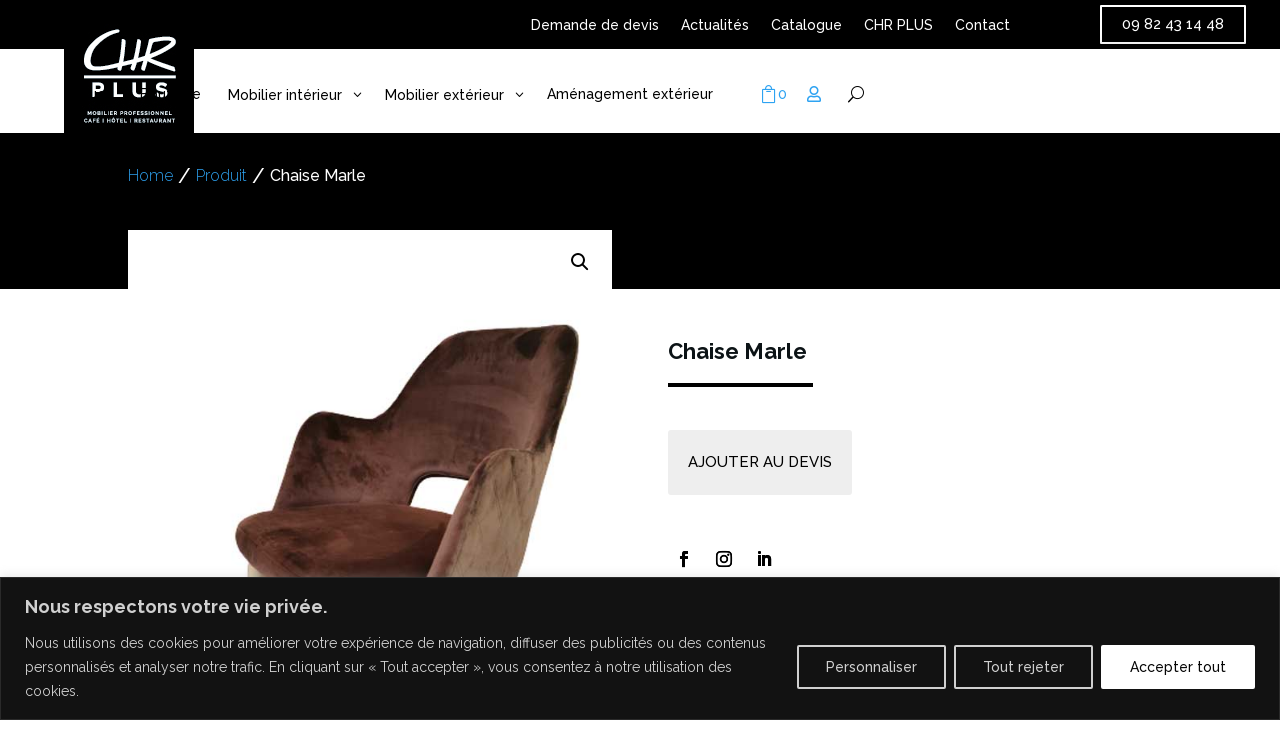

--- FILE ---
content_type: text/html; charset=utf-8
request_url: https://www.google.com/recaptcha/api2/anchor?ar=1&k=6LfiQ7oiAAAAAKezGcWLiubFg3d9R6g259-DwM-g&co=aHR0cHM6Ly93d3cuY2hycGx1cy5jb206NDQz&hl=en&v=N67nZn4AqZkNcbeMu4prBgzg&size=invisible&anchor-ms=20000&execute-ms=30000&cb=s4ijvcqvp178
body_size: 48575
content:
<!DOCTYPE HTML><html dir="ltr" lang="en"><head><meta http-equiv="Content-Type" content="text/html; charset=UTF-8">
<meta http-equiv="X-UA-Compatible" content="IE=edge">
<title>reCAPTCHA</title>
<style type="text/css">
/* cyrillic-ext */
@font-face {
  font-family: 'Roboto';
  font-style: normal;
  font-weight: 400;
  font-stretch: 100%;
  src: url(//fonts.gstatic.com/s/roboto/v48/KFO7CnqEu92Fr1ME7kSn66aGLdTylUAMa3GUBHMdazTgWw.woff2) format('woff2');
  unicode-range: U+0460-052F, U+1C80-1C8A, U+20B4, U+2DE0-2DFF, U+A640-A69F, U+FE2E-FE2F;
}
/* cyrillic */
@font-face {
  font-family: 'Roboto';
  font-style: normal;
  font-weight: 400;
  font-stretch: 100%;
  src: url(//fonts.gstatic.com/s/roboto/v48/KFO7CnqEu92Fr1ME7kSn66aGLdTylUAMa3iUBHMdazTgWw.woff2) format('woff2');
  unicode-range: U+0301, U+0400-045F, U+0490-0491, U+04B0-04B1, U+2116;
}
/* greek-ext */
@font-face {
  font-family: 'Roboto';
  font-style: normal;
  font-weight: 400;
  font-stretch: 100%;
  src: url(//fonts.gstatic.com/s/roboto/v48/KFO7CnqEu92Fr1ME7kSn66aGLdTylUAMa3CUBHMdazTgWw.woff2) format('woff2');
  unicode-range: U+1F00-1FFF;
}
/* greek */
@font-face {
  font-family: 'Roboto';
  font-style: normal;
  font-weight: 400;
  font-stretch: 100%;
  src: url(//fonts.gstatic.com/s/roboto/v48/KFO7CnqEu92Fr1ME7kSn66aGLdTylUAMa3-UBHMdazTgWw.woff2) format('woff2');
  unicode-range: U+0370-0377, U+037A-037F, U+0384-038A, U+038C, U+038E-03A1, U+03A3-03FF;
}
/* math */
@font-face {
  font-family: 'Roboto';
  font-style: normal;
  font-weight: 400;
  font-stretch: 100%;
  src: url(//fonts.gstatic.com/s/roboto/v48/KFO7CnqEu92Fr1ME7kSn66aGLdTylUAMawCUBHMdazTgWw.woff2) format('woff2');
  unicode-range: U+0302-0303, U+0305, U+0307-0308, U+0310, U+0312, U+0315, U+031A, U+0326-0327, U+032C, U+032F-0330, U+0332-0333, U+0338, U+033A, U+0346, U+034D, U+0391-03A1, U+03A3-03A9, U+03B1-03C9, U+03D1, U+03D5-03D6, U+03F0-03F1, U+03F4-03F5, U+2016-2017, U+2034-2038, U+203C, U+2040, U+2043, U+2047, U+2050, U+2057, U+205F, U+2070-2071, U+2074-208E, U+2090-209C, U+20D0-20DC, U+20E1, U+20E5-20EF, U+2100-2112, U+2114-2115, U+2117-2121, U+2123-214F, U+2190, U+2192, U+2194-21AE, U+21B0-21E5, U+21F1-21F2, U+21F4-2211, U+2213-2214, U+2216-22FF, U+2308-230B, U+2310, U+2319, U+231C-2321, U+2336-237A, U+237C, U+2395, U+239B-23B7, U+23D0, U+23DC-23E1, U+2474-2475, U+25AF, U+25B3, U+25B7, U+25BD, U+25C1, U+25CA, U+25CC, U+25FB, U+266D-266F, U+27C0-27FF, U+2900-2AFF, U+2B0E-2B11, U+2B30-2B4C, U+2BFE, U+3030, U+FF5B, U+FF5D, U+1D400-1D7FF, U+1EE00-1EEFF;
}
/* symbols */
@font-face {
  font-family: 'Roboto';
  font-style: normal;
  font-weight: 400;
  font-stretch: 100%;
  src: url(//fonts.gstatic.com/s/roboto/v48/KFO7CnqEu92Fr1ME7kSn66aGLdTylUAMaxKUBHMdazTgWw.woff2) format('woff2');
  unicode-range: U+0001-000C, U+000E-001F, U+007F-009F, U+20DD-20E0, U+20E2-20E4, U+2150-218F, U+2190, U+2192, U+2194-2199, U+21AF, U+21E6-21F0, U+21F3, U+2218-2219, U+2299, U+22C4-22C6, U+2300-243F, U+2440-244A, U+2460-24FF, U+25A0-27BF, U+2800-28FF, U+2921-2922, U+2981, U+29BF, U+29EB, U+2B00-2BFF, U+4DC0-4DFF, U+FFF9-FFFB, U+10140-1018E, U+10190-1019C, U+101A0, U+101D0-101FD, U+102E0-102FB, U+10E60-10E7E, U+1D2C0-1D2D3, U+1D2E0-1D37F, U+1F000-1F0FF, U+1F100-1F1AD, U+1F1E6-1F1FF, U+1F30D-1F30F, U+1F315, U+1F31C, U+1F31E, U+1F320-1F32C, U+1F336, U+1F378, U+1F37D, U+1F382, U+1F393-1F39F, U+1F3A7-1F3A8, U+1F3AC-1F3AF, U+1F3C2, U+1F3C4-1F3C6, U+1F3CA-1F3CE, U+1F3D4-1F3E0, U+1F3ED, U+1F3F1-1F3F3, U+1F3F5-1F3F7, U+1F408, U+1F415, U+1F41F, U+1F426, U+1F43F, U+1F441-1F442, U+1F444, U+1F446-1F449, U+1F44C-1F44E, U+1F453, U+1F46A, U+1F47D, U+1F4A3, U+1F4B0, U+1F4B3, U+1F4B9, U+1F4BB, U+1F4BF, U+1F4C8-1F4CB, U+1F4D6, U+1F4DA, U+1F4DF, U+1F4E3-1F4E6, U+1F4EA-1F4ED, U+1F4F7, U+1F4F9-1F4FB, U+1F4FD-1F4FE, U+1F503, U+1F507-1F50B, U+1F50D, U+1F512-1F513, U+1F53E-1F54A, U+1F54F-1F5FA, U+1F610, U+1F650-1F67F, U+1F687, U+1F68D, U+1F691, U+1F694, U+1F698, U+1F6AD, U+1F6B2, U+1F6B9-1F6BA, U+1F6BC, U+1F6C6-1F6CF, U+1F6D3-1F6D7, U+1F6E0-1F6EA, U+1F6F0-1F6F3, U+1F6F7-1F6FC, U+1F700-1F7FF, U+1F800-1F80B, U+1F810-1F847, U+1F850-1F859, U+1F860-1F887, U+1F890-1F8AD, U+1F8B0-1F8BB, U+1F8C0-1F8C1, U+1F900-1F90B, U+1F93B, U+1F946, U+1F984, U+1F996, U+1F9E9, U+1FA00-1FA6F, U+1FA70-1FA7C, U+1FA80-1FA89, U+1FA8F-1FAC6, U+1FACE-1FADC, U+1FADF-1FAE9, U+1FAF0-1FAF8, U+1FB00-1FBFF;
}
/* vietnamese */
@font-face {
  font-family: 'Roboto';
  font-style: normal;
  font-weight: 400;
  font-stretch: 100%;
  src: url(//fonts.gstatic.com/s/roboto/v48/KFO7CnqEu92Fr1ME7kSn66aGLdTylUAMa3OUBHMdazTgWw.woff2) format('woff2');
  unicode-range: U+0102-0103, U+0110-0111, U+0128-0129, U+0168-0169, U+01A0-01A1, U+01AF-01B0, U+0300-0301, U+0303-0304, U+0308-0309, U+0323, U+0329, U+1EA0-1EF9, U+20AB;
}
/* latin-ext */
@font-face {
  font-family: 'Roboto';
  font-style: normal;
  font-weight: 400;
  font-stretch: 100%;
  src: url(//fonts.gstatic.com/s/roboto/v48/KFO7CnqEu92Fr1ME7kSn66aGLdTylUAMa3KUBHMdazTgWw.woff2) format('woff2');
  unicode-range: U+0100-02BA, U+02BD-02C5, U+02C7-02CC, U+02CE-02D7, U+02DD-02FF, U+0304, U+0308, U+0329, U+1D00-1DBF, U+1E00-1E9F, U+1EF2-1EFF, U+2020, U+20A0-20AB, U+20AD-20C0, U+2113, U+2C60-2C7F, U+A720-A7FF;
}
/* latin */
@font-face {
  font-family: 'Roboto';
  font-style: normal;
  font-weight: 400;
  font-stretch: 100%;
  src: url(//fonts.gstatic.com/s/roboto/v48/KFO7CnqEu92Fr1ME7kSn66aGLdTylUAMa3yUBHMdazQ.woff2) format('woff2');
  unicode-range: U+0000-00FF, U+0131, U+0152-0153, U+02BB-02BC, U+02C6, U+02DA, U+02DC, U+0304, U+0308, U+0329, U+2000-206F, U+20AC, U+2122, U+2191, U+2193, U+2212, U+2215, U+FEFF, U+FFFD;
}
/* cyrillic-ext */
@font-face {
  font-family: 'Roboto';
  font-style: normal;
  font-weight: 500;
  font-stretch: 100%;
  src: url(//fonts.gstatic.com/s/roboto/v48/KFO7CnqEu92Fr1ME7kSn66aGLdTylUAMa3GUBHMdazTgWw.woff2) format('woff2');
  unicode-range: U+0460-052F, U+1C80-1C8A, U+20B4, U+2DE0-2DFF, U+A640-A69F, U+FE2E-FE2F;
}
/* cyrillic */
@font-face {
  font-family: 'Roboto';
  font-style: normal;
  font-weight: 500;
  font-stretch: 100%;
  src: url(//fonts.gstatic.com/s/roboto/v48/KFO7CnqEu92Fr1ME7kSn66aGLdTylUAMa3iUBHMdazTgWw.woff2) format('woff2');
  unicode-range: U+0301, U+0400-045F, U+0490-0491, U+04B0-04B1, U+2116;
}
/* greek-ext */
@font-face {
  font-family: 'Roboto';
  font-style: normal;
  font-weight: 500;
  font-stretch: 100%;
  src: url(//fonts.gstatic.com/s/roboto/v48/KFO7CnqEu92Fr1ME7kSn66aGLdTylUAMa3CUBHMdazTgWw.woff2) format('woff2');
  unicode-range: U+1F00-1FFF;
}
/* greek */
@font-face {
  font-family: 'Roboto';
  font-style: normal;
  font-weight: 500;
  font-stretch: 100%;
  src: url(//fonts.gstatic.com/s/roboto/v48/KFO7CnqEu92Fr1ME7kSn66aGLdTylUAMa3-UBHMdazTgWw.woff2) format('woff2');
  unicode-range: U+0370-0377, U+037A-037F, U+0384-038A, U+038C, U+038E-03A1, U+03A3-03FF;
}
/* math */
@font-face {
  font-family: 'Roboto';
  font-style: normal;
  font-weight: 500;
  font-stretch: 100%;
  src: url(//fonts.gstatic.com/s/roboto/v48/KFO7CnqEu92Fr1ME7kSn66aGLdTylUAMawCUBHMdazTgWw.woff2) format('woff2');
  unicode-range: U+0302-0303, U+0305, U+0307-0308, U+0310, U+0312, U+0315, U+031A, U+0326-0327, U+032C, U+032F-0330, U+0332-0333, U+0338, U+033A, U+0346, U+034D, U+0391-03A1, U+03A3-03A9, U+03B1-03C9, U+03D1, U+03D5-03D6, U+03F0-03F1, U+03F4-03F5, U+2016-2017, U+2034-2038, U+203C, U+2040, U+2043, U+2047, U+2050, U+2057, U+205F, U+2070-2071, U+2074-208E, U+2090-209C, U+20D0-20DC, U+20E1, U+20E5-20EF, U+2100-2112, U+2114-2115, U+2117-2121, U+2123-214F, U+2190, U+2192, U+2194-21AE, U+21B0-21E5, U+21F1-21F2, U+21F4-2211, U+2213-2214, U+2216-22FF, U+2308-230B, U+2310, U+2319, U+231C-2321, U+2336-237A, U+237C, U+2395, U+239B-23B7, U+23D0, U+23DC-23E1, U+2474-2475, U+25AF, U+25B3, U+25B7, U+25BD, U+25C1, U+25CA, U+25CC, U+25FB, U+266D-266F, U+27C0-27FF, U+2900-2AFF, U+2B0E-2B11, U+2B30-2B4C, U+2BFE, U+3030, U+FF5B, U+FF5D, U+1D400-1D7FF, U+1EE00-1EEFF;
}
/* symbols */
@font-face {
  font-family: 'Roboto';
  font-style: normal;
  font-weight: 500;
  font-stretch: 100%;
  src: url(//fonts.gstatic.com/s/roboto/v48/KFO7CnqEu92Fr1ME7kSn66aGLdTylUAMaxKUBHMdazTgWw.woff2) format('woff2');
  unicode-range: U+0001-000C, U+000E-001F, U+007F-009F, U+20DD-20E0, U+20E2-20E4, U+2150-218F, U+2190, U+2192, U+2194-2199, U+21AF, U+21E6-21F0, U+21F3, U+2218-2219, U+2299, U+22C4-22C6, U+2300-243F, U+2440-244A, U+2460-24FF, U+25A0-27BF, U+2800-28FF, U+2921-2922, U+2981, U+29BF, U+29EB, U+2B00-2BFF, U+4DC0-4DFF, U+FFF9-FFFB, U+10140-1018E, U+10190-1019C, U+101A0, U+101D0-101FD, U+102E0-102FB, U+10E60-10E7E, U+1D2C0-1D2D3, U+1D2E0-1D37F, U+1F000-1F0FF, U+1F100-1F1AD, U+1F1E6-1F1FF, U+1F30D-1F30F, U+1F315, U+1F31C, U+1F31E, U+1F320-1F32C, U+1F336, U+1F378, U+1F37D, U+1F382, U+1F393-1F39F, U+1F3A7-1F3A8, U+1F3AC-1F3AF, U+1F3C2, U+1F3C4-1F3C6, U+1F3CA-1F3CE, U+1F3D4-1F3E0, U+1F3ED, U+1F3F1-1F3F3, U+1F3F5-1F3F7, U+1F408, U+1F415, U+1F41F, U+1F426, U+1F43F, U+1F441-1F442, U+1F444, U+1F446-1F449, U+1F44C-1F44E, U+1F453, U+1F46A, U+1F47D, U+1F4A3, U+1F4B0, U+1F4B3, U+1F4B9, U+1F4BB, U+1F4BF, U+1F4C8-1F4CB, U+1F4D6, U+1F4DA, U+1F4DF, U+1F4E3-1F4E6, U+1F4EA-1F4ED, U+1F4F7, U+1F4F9-1F4FB, U+1F4FD-1F4FE, U+1F503, U+1F507-1F50B, U+1F50D, U+1F512-1F513, U+1F53E-1F54A, U+1F54F-1F5FA, U+1F610, U+1F650-1F67F, U+1F687, U+1F68D, U+1F691, U+1F694, U+1F698, U+1F6AD, U+1F6B2, U+1F6B9-1F6BA, U+1F6BC, U+1F6C6-1F6CF, U+1F6D3-1F6D7, U+1F6E0-1F6EA, U+1F6F0-1F6F3, U+1F6F7-1F6FC, U+1F700-1F7FF, U+1F800-1F80B, U+1F810-1F847, U+1F850-1F859, U+1F860-1F887, U+1F890-1F8AD, U+1F8B0-1F8BB, U+1F8C0-1F8C1, U+1F900-1F90B, U+1F93B, U+1F946, U+1F984, U+1F996, U+1F9E9, U+1FA00-1FA6F, U+1FA70-1FA7C, U+1FA80-1FA89, U+1FA8F-1FAC6, U+1FACE-1FADC, U+1FADF-1FAE9, U+1FAF0-1FAF8, U+1FB00-1FBFF;
}
/* vietnamese */
@font-face {
  font-family: 'Roboto';
  font-style: normal;
  font-weight: 500;
  font-stretch: 100%;
  src: url(//fonts.gstatic.com/s/roboto/v48/KFO7CnqEu92Fr1ME7kSn66aGLdTylUAMa3OUBHMdazTgWw.woff2) format('woff2');
  unicode-range: U+0102-0103, U+0110-0111, U+0128-0129, U+0168-0169, U+01A0-01A1, U+01AF-01B0, U+0300-0301, U+0303-0304, U+0308-0309, U+0323, U+0329, U+1EA0-1EF9, U+20AB;
}
/* latin-ext */
@font-face {
  font-family: 'Roboto';
  font-style: normal;
  font-weight: 500;
  font-stretch: 100%;
  src: url(//fonts.gstatic.com/s/roboto/v48/KFO7CnqEu92Fr1ME7kSn66aGLdTylUAMa3KUBHMdazTgWw.woff2) format('woff2');
  unicode-range: U+0100-02BA, U+02BD-02C5, U+02C7-02CC, U+02CE-02D7, U+02DD-02FF, U+0304, U+0308, U+0329, U+1D00-1DBF, U+1E00-1E9F, U+1EF2-1EFF, U+2020, U+20A0-20AB, U+20AD-20C0, U+2113, U+2C60-2C7F, U+A720-A7FF;
}
/* latin */
@font-face {
  font-family: 'Roboto';
  font-style: normal;
  font-weight: 500;
  font-stretch: 100%;
  src: url(//fonts.gstatic.com/s/roboto/v48/KFO7CnqEu92Fr1ME7kSn66aGLdTylUAMa3yUBHMdazQ.woff2) format('woff2');
  unicode-range: U+0000-00FF, U+0131, U+0152-0153, U+02BB-02BC, U+02C6, U+02DA, U+02DC, U+0304, U+0308, U+0329, U+2000-206F, U+20AC, U+2122, U+2191, U+2193, U+2212, U+2215, U+FEFF, U+FFFD;
}
/* cyrillic-ext */
@font-face {
  font-family: 'Roboto';
  font-style: normal;
  font-weight: 900;
  font-stretch: 100%;
  src: url(//fonts.gstatic.com/s/roboto/v48/KFO7CnqEu92Fr1ME7kSn66aGLdTylUAMa3GUBHMdazTgWw.woff2) format('woff2');
  unicode-range: U+0460-052F, U+1C80-1C8A, U+20B4, U+2DE0-2DFF, U+A640-A69F, U+FE2E-FE2F;
}
/* cyrillic */
@font-face {
  font-family: 'Roboto';
  font-style: normal;
  font-weight: 900;
  font-stretch: 100%;
  src: url(//fonts.gstatic.com/s/roboto/v48/KFO7CnqEu92Fr1ME7kSn66aGLdTylUAMa3iUBHMdazTgWw.woff2) format('woff2');
  unicode-range: U+0301, U+0400-045F, U+0490-0491, U+04B0-04B1, U+2116;
}
/* greek-ext */
@font-face {
  font-family: 'Roboto';
  font-style: normal;
  font-weight: 900;
  font-stretch: 100%;
  src: url(//fonts.gstatic.com/s/roboto/v48/KFO7CnqEu92Fr1ME7kSn66aGLdTylUAMa3CUBHMdazTgWw.woff2) format('woff2');
  unicode-range: U+1F00-1FFF;
}
/* greek */
@font-face {
  font-family: 'Roboto';
  font-style: normal;
  font-weight: 900;
  font-stretch: 100%;
  src: url(//fonts.gstatic.com/s/roboto/v48/KFO7CnqEu92Fr1ME7kSn66aGLdTylUAMa3-UBHMdazTgWw.woff2) format('woff2');
  unicode-range: U+0370-0377, U+037A-037F, U+0384-038A, U+038C, U+038E-03A1, U+03A3-03FF;
}
/* math */
@font-face {
  font-family: 'Roboto';
  font-style: normal;
  font-weight: 900;
  font-stretch: 100%;
  src: url(//fonts.gstatic.com/s/roboto/v48/KFO7CnqEu92Fr1ME7kSn66aGLdTylUAMawCUBHMdazTgWw.woff2) format('woff2');
  unicode-range: U+0302-0303, U+0305, U+0307-0308, U+0310, U+0312, U+0315, U+031A, U+0326-0327, U+032C, U+032F-0330, U+0332-0333, U+0338, U+033A, U+0346, U+034D, U+0391-03A1, U+03A3-03A9, U+03B1-03C9, U+03D1, U+03D5-03D6, U+03F0-03F1, U+03F4-03F5, U+2016-2017, U+2034-2038, U+203C, U+2040, U+2043, U+2047, U+2050, U+2057, U+205F, U+2070-2071, U+2074-208E, U+2090-209C, U+20D0-20DC, U+20E1, U+20E5-20EF, U+2100-2112, U+2114-2115, U+2117-2121, U+2123-214F, U+2190, U+2192, U+2194-21AE, U+21B0-21E5, U+21F1-21F2, U+21F4-2211, U+2213-2214, U+2216-22FF, U+2308-230B, U+2310, U+2319, U+231C-2321, U+2336-237A, U+237C, U+2395, U+239B-23B7, U+23D0, U+23DC-23E1, U+2474-2475, U+25AF, U+25B3, U+25B7, U+25BD, U+25C1, U+25CA, U+25CC, U+25FB, U+266D-266F, U+27C0-27FF, U+2900-2AFF, U+2B0E-2B11, U+2B30-2B4C, U+2BFE, U+3030, U+FF5B, U+FF5D, U+1D400-1D7FF, U+1EE00-1EEFF;
}
/* symbols */
@font-face {
  font-family: 'Roboto';
  font-style: normal;
  font-weight: 900;
  font-stretch: 100%;
  src: url(//fonts.gstatic.com/s/roboto/v48/KFO7CnqEu92Fr1ME7kSn66aGLdTylUAMaxKUBHMdazTgWw.woff2) format('woff2');
  unicode-range: U+0001-000C, U+000E-001F, U+007F-009F, U+20DD-20E0, U+20E2-20E4, U+2150-218F, U+2190, U+2192, U+2194-2199, U+21AF, U+21E6-21F0, U+21F3, U+2218-2219, U+2299, U+22C4-22C6, U+2300-243F, U+2440-244A, U+2460-24FF, U+25A0-27BF, U+2800-28FF, U+2921-2922, U+2981, U+29BF, U+29EB, U+2B00-2BFF, U+4DC0-4DFF, U+FFF9-FFFB, U+10140-1018E, U+10190-1019C, U+101A0, U+101D0-101FD, U+102E0-102FB, U+10E60-10E7E, U+1D2C0-1D2D3, U+1D2E0-1D37F, U+1F000-1F0FF, U+1F100-1F1AD, U+1F1E6-1F1FF, U+1F30D-1F30F, U+1F315, U+1F31C, U+1F31E, U+1F320-1F32C, U+1F336, U+1F378, U+1F37D, U+1F382, U+1F393-1F39F, U+1F3A7-1F3A8, U+1F3AC-1F3AF, U+1F3C2, U+1F3C4-1F3C6, U+1F3CA-1F3CE, U+1F3D4-1F3E0, U+1F3ED, U+1F3F1-1F3F3, U+1F3F5-1F3F7, U+1F408, U+1F415, U+1F41F, U+1F426, U+1F43F, U+1F441-1F442, U+1F444, U+1F446-1F449, U+1F44C-1F44E, U+1F453, U+1F46A, U+1F47D, U+1F4A3, U+1F4B0, U+1F4B3, U+1F4B9, U+1F4BB, U+1F4BF, U+1F4C8-1F4CB, U+1F4D6, U+1F4DA, U+1F4DF, U+1F4E3-1F4E6, U+1F4EA-1F4ED, U+1F4F7, U+1F4F9-1F4FB, U+1F4FD-1F4FE, U+1F503, U+1F507-1F50B, U+1F50D, U+1F512-1F513, U+1F53E-1F54A, U+1F54F-1F5FA, U+1F610, U+1F650-1F67F, U+1F687, U+1F68D, U+1F691, U+1F694, U+1F698, U+1F6AD, U+1F6B2, U+1F6B9-1F6BA, U+1F6BC, U+1F6C6-1F6CF, U+1F6D3-1F6D7, U+1F6E0-1F6EA, U+1F6F0-1F6F3, U+1F6F7-1F6FC, U+1F700-1F7FF, U+1F800-1F80B, U+1F810-1F847, U+1F850-1F859, U+1F860-1F887, U+1F890-1F8AD, U+1F8B0-1F8BB, U+1F8C0-1F8C1, U+1F900-1F90B, U+1F93B, U+1F946, U+1F984, U+1F996, U+1F9E9, U+1FA00-1FA6F, U+1FA70-1FA7C, U+1FA80-1FA89, U+1FA8F-1FAC6, U+1FACE-1FADC, U+1FADF-1FAE9, U+1FAF0-1FAF8, U+1FB00-1FBFF;
}
/* vietnamese */
@font-face {
  font-family: 'Roboto';
  font-style: normal;
  font-weight: 900;
  font-stretch: 100%;
  src: url(//fonts.gstatic.com/s/roboto/v48/KFO7CnqEu92Fr1ME7kSn66aGLdTylUAMa3OUBHMdazTgWw.woff2) format('woff2');
  unicode-range: U+0102-0103, U+0110-0111, U+0128-0129, U+0168-0169, U+01A0-01A1, U+01AF-01B0, U+0300-0301, U+0303-0304, U+0308-0309, U+0323, U+0329, U+1EA0-1EF9, U+20AB;
}
/* latin-ext */
@font-face {
  font-family: 'Roboto';
  font-style: normal;
  font-weight: 900;
  font-stretch: 100%;
  src: url(//fonts.gstatic.com/s/roboto/v48/KFO7CnqEu92Fr1ME7kSn66aGLdTylUAMa3KUBHMdazTgWw.woff2) format('woff2');
  unicode-range: U+0100-02BA, U+02BD-02C5, U+02C7-02CC, U+02CE-02D7, U+02DD-02FF, U+0304, U+0308, U+0329, U+1D00-1DBF, U+1E00-1E9F, U+1EF2-1EFF, U+2020, U+20A0-20AB, U+20AD-20C0, U+2113, U+2C60-2C7F, U+A720-A7FF;
}
/* latin */
@font-face {
  font-family: 'Roboto';
  font-style: normal;
  font-weight: 900;
  font-stretch: 100%;
  src: url(//fonts.gstatic.com/s/roboto/v48/KFO7CnqEu92Fr1ME7kSn66aGLdTylUAMa3yUBHMdazQ.woff2) format('woff2');
  unicode-range: U+0000-00FF, U+0131, U+0152-0153, U+02BB-02BC, U+02C6, U+02DA, U+02DC, U+0304, U+0308, U+0329, U+2000-206F, U+20AC, U+2122, U+2191, U+2193, U+2212, U+2215, U+FEFF, U+FFFD;
}

</style>
<link rel="stylesheet" type="text/css" href="https://www.gstatic.com/recaptcha/releases/N67nZn4AqZkNcbeMu4prBgzg/styles__ltr.css">
<script nonce="-7M-m2bYBkLwf6_F4CebwQ" type="text/javascript">window['__recaptcha_api'] = 'https://www.google.com/recaptcha/api2/';</script>
<script type="text/javascript" src="https://www.gstatic.com/recaptcha/releases/N67nZn4AqZkNcbeMu4prBgzg/recaptcha__en.js" nonce="-7M-m2bYBkLwf6_F4CebwQ">
      
    </script></head>
<body><div id="rc-anchor-alert" class="rc-anchor-alert"></div>
<input type="hidden" id="recaptcha-token" value="[base64]">
<script type="text/javascript" nonce="-7M-m2bYBkLwf6_F4CebwQ">
      recaptcha.anchor.Main.init("[\x22ainput\x22,[\x22bgdata\x22,\x22\x22,\[base64]/[base64]/[base64]/[base64]/[base64]/UltsKytdPUU6KEU8MjA0OD9SW2wrK109RT4+NnwxOTI6KChFJjY0NTEyKT09NTUyOTYmJk0rMTxjLmxlbmd0aCYmKGMuY2hhckNvZGVBdChNKzEpJjY0NTEyKT09NTYzMjA/[base64]/[base64]/[base64]/[base64]/[base64]/[base64]/[base64]\x22,\[base64]\\u003d\x22,\x22QylxwrFaw5NUAsKXTMKAdTkIIAHDhsKIZhkdwp8Rw6VZKMORXmYywonDowVOw7vCtUBKwq/CpMK1ahNSbWkCKzkLwpzDpMOCwpJYwrzDrkjDn8KsHcKjNl3DosKqZMKewqbCvAPCocOpXcKoQmnCjSDDpMONKjPClCjDh8KJW8KJKUshaGJXKEvCnsKTw5sUwrtiMABfw6fCj8K3w6LDs8K+w6zCnDEtHsOlIQnDlBhZw4/[base64]/[base64]/[base64]/DqcKIA0VFV8OZOMKNwqrCqD/ChDMVKnNOwp3ChUXDhGzDnX5TFQVAw6TCkVHDocO9w6oxw5pyX2d6w448DW1MGsORw50Ew4sBw6NRwpTDvMKbw7PDugbDsAHDlsKWZGVhXnLCoMOowr/CunDDhzNcWRLDj8O7S8Oyw7JsTcKqw6vDoMK1BMKrcMO6wrA2w4xPw4NcwqPCs2HCllooTsKRw5NYw4gJJHZvwpwswozDiMK+w6PDlnt6bMKmw5fCqWF2wr7Do8O5bMORUnXCmwXDjCvCl8KxTk/DmsOiaMORw7xVTQI+ahHDr8Ojbi7DmmY4PDt4D0zCoWTDrcKxEsOwNsKTW3TDrCjCgArDrEtPwoItWcOGTMOVwqzCnnAEV3jChMKEKCV8w6huwqosw58gThMUwqwpFm/[base64]/wrFKbsKaw5V2w4vChELCicK6UU/CtTDDlGjDmcKGw5dJUcKLw7DDk8KEHsOQw7vDvsOiwo4HwqzDl8OkHgdqw7TDqlYwXSXCuMOoAMO/BykzSMOWS8K2UnIYw70hJybCux/DvXjChsKCN8KLNcKew5xNaGJCw51/[base64]/[base64]/[base64]/[base64]/[base64]/CgFJKPyYDJEHCm8O5e8OkLcObwpnCkjHDh8KdFcObw6JPJMO0QVHCn8KdOGFpacOEFmzDvcO0QibDjcKewqzDrsKmUMO8OcKvYQJ/QTfDv8KTFCXCg8Knw5nCjMOdZQDCjFoNMcKHFXrClcOPw68gMcKZw45YLcKORcKpw6rDtsKuwqXCjcOxw5tzdcKFwqAfLCsuwpLCnMOZPCEZeRJ1wqEFwrxgWcK2YsK0w7NtIMOewo8Kw6VDwqTCl04tw59uw6IFH3lIwp/Cvm0RUsOZw4AOw6Qaw7hQNcOKw5bDgMOyw5kzZsOzG0zDkzLDm8ORwp3DoFbCqFLClsKSw6TCpXfCtQrDoj7DhsK5wqzCvsOFNcKtw7d4LMK9PcOhLMK5B8KMw7xLwrkXw5PCl8KRw4FfPcKWw4rDhj5Gf8KDw55kwqlwwoA5w5BOUMOQC8O0BsKvLBEnNhR/eRPDiSnDncKgMsKawrwMNxUgPcO3wpHDuXDDt0ZOQMKMw6PCh8KZw7rDkMKHbsOMwo/[base64]/DicOiY8KIA1nDp2LCnWlrwr4sw7YCwpfCrUrDucKKeyfClMOHHEPDoRLDj20vw5HDjiM0woAjw4HCh0IkwrYcbsOvKsK0worDmAUNwqDChMOjJsKlwpl/w5VlwprCpDZQJFvCszHClcKxwrfDlm/Dh3ovNi8kFsOxwp5swoHDlsOtwrvDonXDvwkMwrZDesK7wp7Dt8Knw5jCtyo3wplfBsKQwrbCqcOedX8awq8vL8OqScK1w6s+SRXDsHs5w7rCvMKte0MvczHCksKIKcOowofDjsK/CMKRw50Ja8OqYBPDulrDq8KleMOrw57Dn8KNwpJrHgYDw7lzfDHDlMOGwr1kOQnDrTXCrcKvwqN9QhMrw6/CuycKwoo8OwXDnsOKw4nCsFJNw69Jwp/CoCvDmRJ7w7DDoxTDgcKUw5o0U8KUwpnClUzCtk3DscKmwrASWWQ3w7MLw7QIbcO/WsOnwpDCnFzCqljCncKbaDtvd8KPwqHCqsOnw6LDtsKuKgIFRQPDkB/DrcK7YyAmVcKUU8O/w7fDr8OWMMK+w6gkYcKJw79oFcORw7/DtAZnw7TDo8KSVsOnw4IxwoBhw6HCqMOVb8K9wrROw5/DlMOwFnfDqHtxw5bCs8OuQGXCvhjCv8KOaMOFDiDDvMKATcOlIBNNw7IqDsO6RmU8w5pMbRdbwptSwo0VD8OLXcKUwoFHUwXDvwHCoUQSw7jDi8OywotPf8KVw53DsQHDsnTCsXlGSsKGw7rCpDrCnMOqJsKHLsK+w7EYwqVOIXkGGXvDkcOVFB/DgsOaworCqcO1FGYrVcKfw78CwpTCkhpBaTlUw6cyw4EaD1l+TsOlw7d1VlLCpmbCl3kow5LDi8Kpwrwfw6nCmRRIw7jDv8KBQsOrSHgDeX4Sw5jDrj7Dt25jcxTDgMOkVcKLw4Evw4YGGMKcwqXDtyrCkxF0w6R/d8OXfsKqw4LCg3wVwrhdVxPDmMK0w6zChR7Dq8OXwowMw50vFlLCkVsgagHCn3LCoMKyGsOfN8OCwofCp8Oyw4RlM8OdwoVkYVLCuMO6MBXChBFuLEzDqsOPw5LDtsOxwqF9w5rClsK2w6RSw49Jw7YFw4nDqX9Dw6E+w4w/w44ucMKWQMKOdcKlw4k9GsKGwqB7S8Kow54UwotqwpkZw7/[base64]/Dk8Knwr4lUizCi8KwY0l/[base64]/CicKuw54IwqjCsS1heMKsQ8K6w4TCiMOBL1DCgS1KwpfCmcOCw7ZFwp/[base64]/DpMKUHkUPw6taw6UaXcODW8ORZSNWZ0/Cp27CkifDinvCvzXDpsK6w4JhwpPCscOuGnjDl2zCjsOEIzfDiWnDt8Kzwqo8K8KEBEM5woDCq13Drk/Dk8OxScKiwrLCvyxFcFvCknDDp1LCpXE+cmvDhsObwrs+wpLDucOvfR/CnCheKUjDpcKTwpLDihbDscOdWyvDt8OWRlRQw4lAw7bDjsKVSWDCoMO0OTMRQ8KoHQrDgV/DjsOmFyfClBEvS8KzwoDCh8KmWsOww53CuCR3wrlIwpVjDwPCosOmNMKNwp9zMG5GKjBoBMKiAGJlfC/DsxdsHA5RwqrCszPCpsOGw5fDkMOkw40eLhPCh8Kdw4M9fz3DjsKCf0opwoZCJ1RZFMOpwojDusKKw55rw4YjWTrCpVBIEcK0w6xdY8K/w54DwrJTVcKUwqIPPQ8mw51Mc8Kew4lqwozCv8K/Ik3CtMKRfSsowqMgwr5kVQDDr8KIa2vCqloWLxoIVDQqwqdqXhrDtgjDt8KqLnJnEsKqDcKNwrxyWQbDklLCh38ww7Q0T3rDv8OjwpvDuBHDrMOUYMK/w6YiEWVoNQ/Dny5SwqLDhsOPBCDCosKqMxVIHMOQw6DDmsKgw5rCrivCgsO+A3rCgMKAw6IYwqLCgxPCvsOfI8O6w60jLm8GwqfCsDpvZz/DoAMLTDE2w446w7bDk8Ozwq8VDhsAKisGw4vDnGbCgGcpE8K/VzXDncOVQiLDnDXDlsKmQwFlU8K8w7vDmWw8wrLCsMKOfsKOw5LDrsK8wqNGw6HCssKrTCrCj3Jiwq/[base64]/Dr8OKw5PCpcOFfRJFwpBEY8KgVwszGwnDlWxJRVVgwpYMOlxHSxNmPFYVWD0awqgXMUvDsMO7bsOZw6TDqSjDhsOWAcOEYGo8wr7Dm8KFTxMDw6MSMsOFwrLCsTfDs8KUbAHCisKXwqDDncOzw4clwp3ChsOZcX0Rw4HCtTDCmxrCqlUISBoSTQMswq/Cn8Otwr8hw6nCqcK/SFjDpcONfxvCr3PDgTHDpCZzw6A3w7XCrRdvw6TCiB5OMlPCoSgzQkrDrUI+w6HCucKWGsO4wqDCjsKWOsKfCcKJw5lbw4xHwqnCnWDCpzYTwpTCuBhewrrCmzvDgMOkGcOceDNMEMOgPBUtwq3Ck8KNw6tyV8KMZzHCoWLDoWrDg8K/[base64]/CgMK2w7vCqMOVAQjDiMO8L3JQUwzDuUhmw7XCqsKqd8KHXMOiw4nDuSXCpW9BwrjDm8KdCg/Dj1sJcB7CmWQMFT1KWU/CpXV0wrxAwocbWzRDwqFCIMKydcKoHMOLwpfCjcKRwrnCqE7ChDZjw5tZw7ElBgzCtnTCmWEBEcOAw6UBHF/CqcOLQcKceMKJB8KeIMO6w6HDrzLCr1/DkmRtIcKGTcOrGcOww4NfDzlfw6V9SxdkesOSYx04KMKzXk81w7DCnyApORRXBsO9wpg/Q3/Cp8OzOcOawrjCrC8jQcO0w70gXcO1Phh+wrxqXSzChcO0RMOmwrjDtgXDiCsPw58sRsKPwrrCoFd/RsKewqpkB8KRwpluw6rCk8OeGCfCksKmQU/Ds3Auw4goQsKxV8O5RcO0w5Zpw4rCvz0Iwphww41dw4N2w5IdUcKaOQJNwp86w70JECnCisOLw7HCvRArw4hhUsOcw43Dh8KDUmpyw5zDrmbCgCbDisKLQxwdw6jCkDMuw4rCtC1tbXTDucOwwoIfwrXCjMOIwpsnwpYRDsOKw4HCpU/ClMOfwqPCocOtwqN0w4wLWALDkQ97wqBqw4thISvCgzITI8OqVDgeeQTDq8KDwp3Cql/DqMKMw59ZFMKxEsK5wrcPw7/DqsKUdcKFw4ssw5Vcw7Boc2bDji9Bw5Qsw5opwpfDksOXKcOuwrXDkzEFw4gUQ8OgbGTChkJIw6BuFVlQwojCshlLA8O7cMOUIMKvA8KIN2LCsDXCn8ObAcK7eTvCq0nDs8KPOcOHw7VvWcKSc8KQw7TCusOiwossZMORwq/[base64]/DrUvDmMOqw5RKHEPCnMKjTVTDjl83YmPCt8O3KsKjXMOSw7h7IsK6w49xT3VJeHHCgTZ1Bw5gwqdXXVEXdxcpFFcbw7Aaw4oiwrQbwp/Cpz84w404w6x1HsOUw58dL8KCMMOCw4h8w6xWRQ5Mwrp1N8KLw4Bvw7TDm3V5w6xkXcK+Ijpaw5rCksKvTsKfwoAmKiInNcKeP3fDohlxwpbDhcOhO1TDjhrCpcO/[base64]/[base64]/PkwrA2hvHhLCgMOww5bCr8KQwq7DmMO5X8OzORx3R10EwpMBX8OJKjvDg8KHwpgnw6PCqkcTwq3CjcKywpvCpBrDksO/w73DqMKuwo9Swo4/PsKJwqjCi8OnMcOsa8Oswp/CncKiIw3CpjDCqEDCvsOLwrlcBEVlAsODwqcpDMKdwq/Dv8OkQm/CpsOdW8KSwpfCrsK/EcKFPzlfAHPCqsK0SsKfQB9cw6nCgno8JsOySwNuwqjDmcOUTH7CnsKqw6JrOsOPZ8OnwpMTw51gf8OEw4gTNDB/YR5qfXLCjMKyLsK/NxnDlsO3LsK5alcvwr/CpMOxacOSdA3DnsOfw7QjFcKfw55Bw5wbfRFBFsOmIWjCo1/[base64]/Ds8OrNT3Cv8OzwpDDlQfDoSYYcMK1wpVDw4vDpyl4wq3Dgk9wLsO+wohSw6NCw6ZyFMKTM8KPPcOvIcKUwrkEwrADw6oTecOVEsO/BsOtw7/CjcO+wpnDhUN1wqfCrxwWOMOuTcOGVMKNVsOzADV2QsOQw63DkMO/wrHCu8KZRVZtbsKocyNKw7rDmsK3wqnCpMKEIMOVUiN3SkwHS2tRT8KRE8KRwp/Ch8OVwoMuw5vDq8Oow59APsKNYMOtLcOIw7g4wpnDlMOJwrzDrsOqwp4DIVTCmVbCg8O8CXjCuMKjw7DDqT/DvWTCtcK5wo9XI8OpTsORw4TCmw7DiS96w4XDscOVSsOVw7TDg8OCw7ZaFsOywpDDnMOUKMKOwrZAc8KCVifDl8KAw4XCsGQFw53DgMOQVmfDjibDtcK/wp83wpkuL8OSw4tWI8KuYVHCn8KyOBrCsWbCmSZJbcOkd0fDknfCojbCj1jCuF7ClUIjccKJRsOBwrXCm8Kyw5jDqFjCmE/CsxPCq8Knw71eKQ/[base64]/ChMOhWFpiAcO7X8KrP0g3w7FLwo5dw7owwr5qwobCmDLDoMOzCsKTw7Zmw7PCpMOjY8Kswr3DihIgFT7DjxPDncKBB8K3ScO9BRdRw5A5wobCkUc4wqzCo3plRcOTVUTCj8O1J8OsbVlwNsOFwoQyw7sCwqDChxjDgl5/w7Q2PwfCpsOdwovCsMKgwqJocCw8wrpdwpLDisKKwpIcwq04wr7DmEc/[base64]/wrBKw5zDusO1YcKWMQzCkMKRwpnDvsOtGsOXZ8OcMsKQcsKBXCvDvVvCvDPDgA7ClMOZcU/Dg0zDisO+w5QCwrrCiihWwrfDvcO7WsKGYwNaU1IJwpxkSMOdwqjDjXsDEsKHwoYPwqosCS3Cr3ZpTkhnNQ7CrEFpZRPDmy/[base64]/ChUnCp8KRwpfCvsK0EhDCgMOuOS8jwo08IRFZw5sFYEvCj0fDrBJrG8O4WcKXw4zCjkLDkMKJw67ClwXDhULDmmDCl8KPw4Zww44QOFQyDcOIwpLCm3LDvMOZwq/Cj2VLG04AaWXDqV1Pw73DsTFAwoZqKgfCu8K2w6TDg8OrT3rCvTTCnMKUIMOLPGQZwoHDq8OUworDqHAsXsO/K8OfwoLCgW3Cu2fDpG7Cgg/CsCxgFsKeMkEnBAk+wqRdesOOw7I8R8K+cTsfdCjDrkLCjcKbdDrCmjIzBcKmJUPDo8OsEUjDlsKOEcOKKhl/[base64]/CuETDghgQwqFUJjEvbWBAw51IQ8KiwrjCt1vCk8OEJlzDqhDDvAPCsVh7VmEfGGl1w659BcK1dMOgwp8BdHbCq8Odw5DDpyDCm8OfZD5JEhfDocKWwpoRw4kjwrXDsGtrdMKnH8Kya27Dtl4owpTDnMOSwoUxw71uecOJw5xtw4o/woM5R8Kzw63DjMK9AMORJWzCkDpGwrPChwLDgcOXw64xMMKsw7zCgSMcMH3CshFIEx/[base64]/w7/CpxIhVMKLwovDvVZ1KivCtTsrwq1KI8Koemd6RnXDk2hnwolhwrLDtVnDh0JVwoF6LDTCl1LChcKPw6xAXSLCkMOYwqvDucOhwo84BMO6Yi3Ci8OLPyM6w44XD0Izc8OBEMKRAGfDly9jVHLCqFVxw5dKHV3Dn8ObCMOJwr/Ch0rCs8Ozw6bCkMKaFz1kwpXCssKgw7VhwpF6KMKLD8OjbMOqw59RwrnDpBrDqsK2HBXCh1vCj8KBXTbDgsOFfsO2w6HCh8Ovwr4gwrlpVnHDv8ORZCMQwqHCjAnCsUbDkVstTCR/wrfCvHk/METDumXDjMOKXBhQw5FLOCQ6SsKFfcO+G2HCt2XDqsOtwrERwqBgKlUrw6lhw5LCkjXDrngyHMKXL38Cwo8QWcKGMMOHw4TCuChVwoJ3w5rCiHbCi3/Do8OkHHHDrQrDtV92w6IWey7DtcKRwpQcEcOLw6XCinHCtlLCij59QsOLUMO6a8OuBRNwHXtywpUSwr7DkkgzQsOawpzDrsKOwr5NZMO0LcKXwrMRw7MjAsKpwonDg1nDrxTCg8OiRjHCgcK7SsK1woHCkkw/RHPDtHLDocKQw4djZcOOK8KUwqJnw7J6Q2/ChMKuEsK6NSF4w7jDq1NDw5ggUWTCoQ1/w6FZwr56w4UQejrCgnXCmsO0w73CicOiw6HCrxnCpMOvwo4ew4pmw4cwXsKyesOWTsKabH/CvMO1w43DqSPClsK6w4AMworCplTCmsOBw7/DkcOwwqnDh8OBUMONd8OvU3J3w4AMwocpE1HCiQ/DmzrCn8K6w6oMQMKtCz8pw5I4K8OHNjYow77CscKOw5vClsKzw7ctS8K6wo/DlwLCk8OaQsOEbD/DpsKHKR/ClMKCw6AGwqXClMOVwpdVNDnCicKZTTEtw6jCkA8cw47DuDZgXDUJw7BVwo5qa8OfBXbCn1LDgcOlwqTCgQFIwqbDjMKNw5/Do8KDccO8XTbClMKIwpHCg8Otw7BxwpTCtQ05c09Tw5zDjsK/[base64]/CjMOJw6nCsMOqURQTwqnCtQ0MYFQFw4XDo8OfwojCsR55DG/DszfDoMKxIcK7PVBxwrDDrcKWLsK+wop+w7hNw6rCiFDCllsHIy7DksKOU8Kew7Ucw7XDm1DDs1gdw4zCjXLCkMOVIEASIBViRnXDi1lewrTDkC/DlcObw7PDpjnDkMO6QsKqwqDCmMOVFsO9Bx3DhQgCe8OHQmPDtcOOb8KHVcKUw4vCh8KxwrQzwofCvm3CtCpRXXpZb2rDpVvDr8O2BcOMw4fCpsKSwrvDjsO0wqNzS34aPRQHbVUjbcOwwqHChhXDg3sywptBw4/CiMKXw55Fw7XCscK3Kj49wphSZMOLb3vDvsOmBcK0OiBMw7HDqAfDsMKjSzoeN8OzwoLDqjMPwprDssOfw4JVw6fCvg5GF8Kze8O+HXTClsO2W1d9woQYYsOsPEXDvCRRwr48wog0woFAdybCmx7CtlvDiA/Dm23DnMOtDQZNazY8wpbCrX44w7/Dg8OBw74Rw5rCusOqfUUbw5pvwqBKSMKOICXChULDssOgXV9UPFPDjMKjeA/[base64]/[base64]/DoFDDuTN6wozDjXHDu1ckAMOpMsOvworDpwHDij/Dn8Kvwpclwpl3L8Okw4A2w5IjQMK2wr1TFcOSfwZBBsO7BcOASAFDwoQUwrnCu8OJwr1lwq/Cv2vDqw5EaBLClA/Dp8K7w6xZwrTDoSfDrB0gwofCncKpw7XCsioxw4jDpGTCvcKGXsKOw5XDvMKZw6XDpE8xwqR3woPCr8OUPcKpwrHCsxAJDBJVacK0woViQC1qwqB9a8KZw4HCssOzBSHDicOZRMK6c8KUXWE2wpLCo8K0ZSrCuMKndh/CmsOnOsOJwroEXGPCn8KkwojDk8O9R8Kww7kTw7F4BBEmN0MUw4PCpcORc2VDGcOWw5vCm8Oiw75qwofDpnxUPMKzwoE/IQfDrMK8w7XDn23DnQbDhcKlw4RRQzhOw4UEw6vDgMK5w5ZdwqvDjiAIwrPCjsOLPwN3wpBhw64Cw7h1woQsKsOpw6JlREsqGErCqVsZHl98wpDCjll7BlzDihXDpMKnG8OVT1HCtUFRLsK1wpHDsitUw5fCqyzCvMOKfMKlLlwjRMKuwpo/[base64]/Crm41w7TDm8Kfw6jCg8OabMOjNcOWw49Awpl/U1PCjh43FncNwqbCpRYBw4DCj8Kuw5occg14w4nCncKTTnfChcKkIcKXEiHDsEMUPTzDocKpd01cbMKxPkvDncKobsKvVwPCtkZPw4vClsO5AsOdwonDhQbCqcO0U0jClmtgw7h6wqtnwoteUcOhBUVUVzgDw707Ji3DrcK/ZMOBwrfDssKowoNwNQLDiQLDi0F+WiXDrMOYcsKKwpUzTMKWFcKSAcK2woMCcQkLbgPCocK0w5kWwpfCucK+wow1wqtXw4hvKsKxwokcYcKlw6gdL2HDmzVlAhTCkXXCoAokw7HCvTbDosOIw4jCuhFBV8KnDTc/[base64]/Di8KXAxRBw7fDknFAwpcnVMK0GsOgWTBYwp1HYMK1Lm47wp04woPDn8KFEMO6cSXCpQzCm3/CtXfDhcOIwrDDicOjwpNaAcOXACBxdnEyRFvDikLCgjfCkFnDkE0lAMK/LcKUwqvCgT3DnnzDlcKGfDXDoMKQCcOfwr7DhcK4VsOHE8KNw4IYDx0sw43Ci3bCtsK7w43Cij7CtnTDqQdEw4nCl8OywpUbWMKgw7DCrxfDlcOMLCTDtcOIwrc6W2BvV8KKYEtww759WsOQwrbCuMK2KcKNw7rDtMK3wo/[base64]/J8Olw4PCnzQBwpchIkHDhC3DiMO4w7EKH8OvR8ObwoAXa1PDjsKpw5/[base64]/wpcvCCwYw6XDgsKSNsK9eBfChcOaw4rDmMKaw6XDnsKqwrjCrT/CgsK0wpU7w77CtMK9E13Crg57T8KIw4jDmMOUwoI6w6BtDsO6w71JJsO7RcK5wo7DqjUDwrzDicOEEMK3wpRuP3E/[base64]/CqMKtclpww6FAVR3DqXXDpwTDusK+EjQwwobDhF7DrsOSwqbDlMKEcD8kXcO8wrnCrgnDrsKNPkdYw4gCwpzDk1LDswJCL8Okw6TCjcK7PlrDrMKbQi3Dm8O7TCLDucOIRFbCmT86LcK4V8OFwpnDkMK/wpvCsGfCg8KGwpgPZsOfwpAwwp/CsmPDtQHDhcKTXybCkh3ChsOZPUrDsMOSw5zCiGF0BsOYfiPDiMKtA8O1RMKxw7cwwqd+wqvCs8K3wpjCr8KywqI9w5DCvcOswrTDj0PDolxkKCpKTxYFw5UKeMOtwrF6wpDDiH0qD13CpWsnw5ozwpZhw4/DuzjCgH8Dw5zCh2snwobDrCTDk3N3woJww58vw445Z3TCiMKLe8OXwpnCs8ODwolUwrMTSRIHcCluVHLCgB8EecOiw7jCiD0iGwbCqTILbsKQw4HDosKTasOMw4Rcw7g5wprCjAR5w7MJPw5nDi9WDMO3MsO+wpZswqnDm8K5wplBLMKfw71YM8Oxw48tLShfwr0/w4LDvsOeNMO8w63Cu8OTw4rDiMO1U19zSSvCqjpedsODw4HClR/CmXnDiyDCvsK3wrwxLzrDu17DtsKvYMO1w50pw7ALw7nCo8KYwo9tUBjCoC1CVgUNwo/DhsKXUcKKw4jCpQ8KwqBNLGTCi8OaTcO0bsOyZ8KIw6TCm2FNw4bCucK3wrNUwq3CpEbDm8KEb8Ogw5ZYwrXClzHCvklIWTzCt8Klw7xUZG/CuWvDi8KIZmXDqz1GOy7CqxDDpsOMw5IyWTBGUMO4w4TCvWlPwqzCiMOOwq4ZwrNZw40hwp4HGcKjwp3ClcOCw6MBLi9gecKeWEbCj8KkIsKNw710w6g9w7lcYXs/[base64]/CiQ7DjcOORFHCn8OeQVbCuMKhw5cRw4TChg12wp3CtVLDlGvDgsOMw5bCmXQEw4fDtMKQwo3DnCjDocKYw4HDm8KKb8KKHFAlNMOgG3hfCwE6w65Owp/DvlnCuCHChcOrHVnDvE/CssKZDsKvwrnDpcOvw7NIwrTDrnjCjD8pdl1Cw5rDrB3CkcOGw5TCscKKb8ONw7UPJixLwoIlImgHPnxXAcKtOhPDocKOVQ0DwpcIw5XDmsOPWMK9bTPCljRXwrFTLHfCqGEcQcOcwpDDgHTCjEp4WcOGeQhswqnDoFEDw744bcOvwr3Cq8OpecOWw47Cug/Dv3Z+wrpYworDt8KowqpGTcOfworDk8Ksw6QOCsKTDcO3C1fCkz/CjsKiwqNiU8OHbsOrw6cidsK1w7XDkgRzw4fCkgnDuSkgTT9TwpgLdMKcw77Cv0/Dm8Kow5XCjwwFW8OtW8K5S1LDlSDDs0I0FXjCg1xybcOZK13CucObwpdeS17CoEjClA3DnsOqQ8KOBsKIw67Di8O0wp5zJxljwp3CjcOlEcKmNTobwo9Aw7/CjFcdw6XDgcOMwrvCvMO1wrIJSXlBJcOnYcOqw5jCg8KDKCzDoMKNwp0accKlw4hdw6Yewo7CvsOXBcOrAjg7K8KbLQfDjMKaClomwp4bwrs3S8OlasOUYz5ywqIuw5/CncKHRCLDmsKtwp/Dg1oOOMOqUUUcOsOcNDvCl8O+dsKzQcKyKXfCmSTCqMKOUFE6FDt3wrUlUwdsw6rCvAHCpnvDry/CnglEDcOaE1oOw65Vwo3DicKew4jDgMKxanh3w6PDoyV4wohVXSN4DjDDmRDCjk3Dq8OawrIdw4vDmsOcw49xEw0/R8Omw6zCignDt2LDocO7OMKGwpfCgFjCp8O7BcOZw4xQMiw7Y8Opw4B+DBfDncOMAsKEw4LDlGYVeD/CohcqwqFYw5zCvQ/CrxYywovDtsKkw6I3wrLCh2ghOMObdlsdwphTB8OpXD7Dg8K4SD/[base64]/[base64]/CscOWZMOdRcKkw4RcQ8O2w6BeJMOUw6/CjMKSP8Ovwq8WDMKOwrVcw4fDl8KgLcKVNWPCrl42WsK0wphOw78kw6EBw4ltwqDDhQxaWsKnKMOowqs9wp7DmMO7DcKiaw/Dh8K9woPCh8KPwotnNsKJw4TDjBYNB8OHw616DVcXecOywq0RDTJXwr8ewrBVw5zDisKZw4NGw69dw6zDhzwTAMOmw5nCv8KmwoHDmSzCosOyLGwqwoQnNMKEwrJJInbDiFXCn30rwoDDkj/[base64]/RwHDucK7w7N6wovCoMO1wp/[base64]/w5dvSEDCmj/DpcOaw6PDox8zQwt9wpVeIMKQw4ZndsK6woVVwqcTc8OgKi1ow43DtsOeDMKiw61FTQPCnUTCqwfCpyEfH0vCsmvDh8OJT0MGw5NuwqTChER4RDgGQ8KDIDvDmsOSP8OEwoNHT8Oww5gPw7zDi8OHw48ow5JXw6MmfsKyw4EZAGLDiglywoZhw7HCqcO+FSUqFsOtGT/DqVzCjRt4KTcZwrZVwq/CqCDDvADDuVpLwonCln/Ds3NYwoklwoDCmjXDsMKww60fKFYHPcKyw53CuMKMw4bDqcOAwrnCllIkesO/w6V+wpHDtMK1LWhvwqPDlEUVZMKuw7rCkcOtDMOEwoMjBsOSCsK2SmkHw4sGCcODw5rDtCzCncOOQQkCYz8Rwq7Ct011wqDDv0NOc8K/w7BndsOswpnDrRPDn8KCwpjDnnc6GyzDicOhBQDDrDVRJzzCmMOLwrTDj8OzwqbCqTLCmcKDMjTClMKqwrlNw4PDuXlzw6UEBMKkf8KfwqHDoMKiYHJrw6jDuQcSdSVvYMKfw6FGbcOaw7LClFfDgTdLdMOLHgrCv8Otwo/DicKCwqXDq2tmZhw0eTRxIcK5w7IEc3/DjsOBNcKGbzzCrBvCpSfCgcKgwq3CvzHDr8OEw6DCtsOPTcO5G8OOKFfCqmE/TcKZw47DjcKfwqbDiMKDw49KwqN/w7vClcKQR8KIwrPCk0rDoMKkWknDh8OAw61ACBjDusKYIMObAcKGwrnCj8KOZB/Cg0vDpcOcw60Tw4k1w5FBIxhhKER5wqDCmjbDjClcHhx+w4IDVS4dQsO4YlBGw6ATESYkwo0ve8K8XcK+Yx3DpnjDk8KRw4HDpEfCs8OPYAkQMUzCvcKAw4DDjsKIQ8OpIcOyw4jCj2/DucKXHkXDu8KAEcOdw77DvMOcTATDhTTDvXnCuMO9ZMO0ZMO7QsOowq8BEsOvwoXCm8OABiLCsCt8wrLCkk8JwrR2w6vCp8K2w6ojDMOSwr/DmBHDqF7DlsKfDkp9YcOxw6HDtsKZSnhnw4LCgcK5woNjPcOcw5bDvwZOw73ChBAWwrHCij8gw6wOQsK3wrI+w6VSVcOlQErCjgN4VMOHwq/CjsOIw73CtMOqw6xPTS3CrMOVwq/[base64]/DuAjCm0xsB8OvIsKhUBjDgw3DkS4iDMKOw7DCv8O9wqEFUMK6DsKLwp/Dq8KvMFHCqcOewoQSwrt+w7LCisOoc2jCgcKCI8OWw5DDh8KLwrwpw6E3JS7Cg8KCQXbDmyfCt3NoanhYIMO+w6fCtxJ6CGXCvMKVLcOuY8OHLBltFkwsUy3ChmvClMKyw4LCicOMwqwhw5XDh0bCrAHCpULDs8Oxw4LCjMOQwpQcwrQICBVRTlRxw7zDrRnDviDCoy/Cu8KrGhNjenpfwpgdwolzV8OGw7YkfGbCqcKww4rDqMKyTcOfTcKcwr/DiMKfwpfDtGzCm8KKw47DvMKIKVAzwrjDucO7wobDnAo/wqrDhMOAw7/DlisJw6AbOsK6Uj/[base64]/[base64]/CpcOtAAHDicKBDcOewp3DrTUMXMO/w7NAwoU3w5Vrwo41IU7Dki7DrsK0OMOfw4kRa8O3wqnCjsOHw68owpACUhBNwp/DnMOaJWBIFSPDmsOEw7RhwpduZURaw5fCoMOkw5fDl0rDtMK0w4xyDsKDXVYjcH5mw4jCtWrDhsK5B8OZwowRwoJbw49OCyPCqE0qf2BQImXDhgXDrcO1wpYmwofCuMOJQsKNw78xw57DjnzDiALDiw1TQnZ/FsO/NE8mwqvCrQ1zMcOKw45nQUDDtXxMw4kZwrRoND/Dqjwvw6zDj8Kbwp9UT8KMw54vSwPDiDZ7Blp6woLCq8KibF8Nw4vDusKUwr/CucK8IcOaw6DDjsOvw51mw4nClMOww4AWwpvCtcO0wqDDjRxFw4/CqRbDmcOTMG3CmDnDrxTCoy5ADsKTPWzDsBIzw6JTwpxOw4/[base64]/CiMKJI8KfLnTDjwnCizo+TSTDhMK7RMK1dsOUwrjDn2rCmglaw7vCqS7Du8Kdwr4gScO0w5pgwoVuwobDgMOlw5nDjcKiH8OBFAspO8KBO1wnZMK8w5jDvmPCkMKRwpHDgMOYBBjCuxI6dMK7MmfCv8OUOMOHbm7Co8OOecKDB8KIwp/DrwMPw7IPwpXDisOUwrlfRFnDvcOfw6kiPjZtw6FATsOeIDfCrMOUUEU8wp7Cml9PMsOtYzTDisO0w4/DijLCtEXDs8OYw67DvhcPdcKNQULDizrCg8KZw4lvw6rDvcOUwrhUCVfDpHs/w7s+T8OYaXd2VcK6wqVWHcOUwr7DssKRPl3CssO/w4bCuADDq8Kjw5fDm8OowoQ1wq5cFGxOw4rCjgVDVMKcw5vCjcK9acO8w5TDksKEwrRGU2xNTcKHZcK3w54WHMOCY8OrV8OPwpTDrEPChmnDv8K/wrTCmMKbwqx8eMKrwqvDkkQnBTfCnT4lw7suw5d8wofCkVbCnMOSw5zDoHV1wqTDo8OZcifCmcOrw7Rew7DCiAtxwoVhwqtcw6xBw5TCmMKrX8OrwqIRwp5XB8KvW8OYSjLCsXjDhMOrccKlcsK5wopdw693GsOkw7sEwq1Tw5wGL8Kdw7LCi8O/aVtHw5k4wr3DjMO8HcOMw6PCscKiwoACwo/Dm8K9w6HDjcKrSxAawpAswrtfDTh6w456PsONNsODwqVswrdJw67DrcKCwoV/[base64]/[base64]/NwdrQgp4NA7CuMKJwoV6w4/[base64]/[base64]/woPDkxbDrE7CmcO2w7Z8KmIlwqLChcKiUcK4UEU6w6wXAR9VRsOnTgpDSsOUIsO5w7fDmcKQRTjCisK8YyhCSUhbw7LChDDDkFrDoQAUZ8Kyeg3CuGhcbsKCPcOZGcOKw4HDlMKWLGwZw6fCj8OKw6QvdTlocVTCoS1hw4LCosKAeHzCkSZ8FhbDom/Dg8KGJwVsKArDr0Bvw7k1wobChcObwqfDklLDmMK1MsOUw6vCkysBwrDCmXfDpXsOUVLDpw9vwqMeL8O2w7sew7l8wq0rw4E5w61OPcKjw6c3w47DkhMGPBbCuMKJQ8OLA8OAw4EYJsOzTC/CogUHwrbCiRXDvHZnwqUTwrULHjc1CUbDrCjDnsOwOMO6RxfDicKzw6dKDxV4w6TCnsKkezvDpDIjw5bDtcK6w4jCqcKfRsOXXUJ6Ri1vwpMZw6BNw455wpPCpGHDvV/Dtwhyw5rDtHU/[base64]/CtcORTcK7w5sCaBgCw6cNS3JmUcOeUUUTwr7Dk3RbwrhleMKZEiBzKsOrw5zCl8Oww4zDgcOUNMKMwpAZYMKIw5/Dp8OIwrXDnkQHbxLDtmELw4/CjEXDhzcsw5wEYMOkwqPDvsOuw4nCl8O4GnvDjAwew6DDlcOLOMOow7sxw6nDm1/DoQnDgXvCrmBGXMO8dB7DmwNRw5DCkCF4w61qwp4TbHbDgsOMUcKEdcKeC8KLbsKIMcOvfAoPBMKueMKzSW9uwqvDmAXCrCrDmwXCmBPDrF1dwqUZPMOkE0wFw4XDixBRMh7Con06woTDrkvDtcK5w7zCh10Rw4fCgzkQwp/Cg8OKwoLCucKSZTbDg8K0NxQ9wqsSw7VJwr7Dg2/CiAHDoiJvUcKawosvf8KHw7FwCVnDhcOKay9QEcKrw53DiRLCsiExC3J1w5PChcKIYsOFwp53wo1Bwroow7lmLMKDw6/[base64]/DoMKPasOibV7CosOcwrzCg8Okw7DCuHllwqQlAxAIwphNeGlpLnXDgMK2PnPCoBTCtVHDisKYIw3ClMO9KzrClCzCmGdYf8OUwqfCv0bDg3wHQ3jCv2/DmcK4wp0AFE4bbcOURcKkwoHCoMO6HjzDmEvDmcO8asOHwpjCi8KxRkbDryLDnwt6wr7CtcOeGsOsVRVmfFPCoMKhOsOEKMKkEnvCicKdN8KVb2zDri3Dh8OXHsKiwo5Rwo/CicO1w4LDqB4+JWzCt0MywqnDsMKCSsK3wqzDg03CvcKcwprDnMK+K2LCvsOMZmkyw5A7KE/CusKNw4nCu8OVO39nw7s5w7nDvl1cw6UPc1jCqRx9w53DtEDDnxPDn8OwWxnDncOYwr/DtMObw5F1STYVwrIOTMO4MMOcAxzDp8KfwpfClsK5YsKOwpl6C8KbwqLDuMKvwrBjVsOWAMOFDgDCrcOCw6IowqdQw5jDo0/Ci8Kfw4/CqQPCosKrwqPDtsOCJ8O3RAlXwq7DmE16aMKdw4zDkMKPwrPDscKiE8OrwoLDgcKeFMK4wrDDo8Olw6DDnk4sXEIWw4XCvC7CiXo0w6BbNDVBwpgFasOuw6gsworDkcKDK8K5PnNGZE3CgMORLQdiccKxwqoSPMOSw4/DuWkib8KKCcOTw7TDuCXDv8Onw7ZECcOjw7TCphFpwpDCjcOAwoEYOXpuUMOWXA7Csmh8w6UAwqrDvSjCugfCv8K+w5Msw67Ds3bCrcKNwoLCmyDDncKOVMO0w45Wc1nCh8KQYCcFwqx+w6PCosKow4TDusO1S8KPw44CZmfDtcKjTMOgPMKpRcOtwq/DhBvClsKDwrTCu1NFa1Rfw40TQSfCl8O2LXdwQSBJw6RGwqzCoMO8LCrCssO1EETDu8OYw5XDmFjCq8KtNMKCfsKwwppqwosrw4rDhSXCpynCjsKIw705QWFsJMKMwozDhVTDnMKiGG3DvVAYwqPCk8OfwqUPwr3CjsOtwq/[base64]/w4wiRMKvwqDDhzNpRRPDon9IeSx4wr/CgWTCpcKzw5zDmXhdIcKvbwLCknjDthLDqSnDog3Dr8KAw6bDkEhTwpcJBsOgw6/[base64]/wqTCpzzCgVbCp0rDuyHDqsOGwqXDu8KWwpkfenMhD0IzblrCqC7Dm8OYw5XCq8KKS8Klw5J8FzbDjWkGEDTCmwpGUMOgG8O/fCvCtGXCqC/CmW7CmB/[base64]/CrzjCjQbDn1xIAzUfWXjChRd+BcOAwp/DtlLChsKmdcOzCMOjw4XDpsOZC8OPwr1Mwq/[base64]/DtlPDriEpw4UhT8O1VMOrwo/CqBLCiMOPw5VzWcK2wprChsKWCUxuwp/DslnCt8KwwqtZw6hCJMKiLcK4GMOgYTpEwq97EsOGw7HCj2jDgyVtwp/DsMKuNMOwwr8hRsK1cGY1wqZ/wrATecOaFMKRfMOad3JmwrHCmMOJJEIwc08QPDBEZ0bCmntGKsO/UcOTwonDnMKebjBAR8OFM3k8ecKzw4PDqitowrxNd1DCgBRpLXnCmMKIw7nCv8O4GhLCrSlFNUHClXPDhsK4IBTCr1E9woXCrcKxw43DrBvDjlVqw6/CtcOhwq0Vw5jCm8K5VcOXCcOFw6rDiMOFMRgpEk/Cq8O6eMOnwooIfMK2Km7CosKjO8KiN0jClFfCmMO/w6HCmW/Cv8KpDsO/w73DuREZFBPCnHMjwp3CrcOaY8KERsOKBsK8w4PCpFnCp8KCw6TCucKrPzZHw4jCgsOXwovCgRQ1X8O9w6HCog9ywqzDvsOaw7DDp8OuwpjDicOCDsOewrLCjWHDmj/DkgAVw5xSwpHDun0swprDk8Kgw6PDsh1KHChhH8O7V8KaasONUsKgZAtPw5dLw7o9wpJBCk3DmTg+O8KpBcKyw49jwrnDusOzfkzCqBIRw7NEw4XCkwpKw5tpwrIVKV/[base64]/EBHDocOjD8KQwrPDu2nDgcKSwqtNw7TCqhHCpG3CmsKsecOlw4MlcsOHw5DDjcOPw4dewq3CuWfCtAVfED43MFgcesKUS3PClH/[base64]/wpHCqCLDiEYZwrPDvEfCi0s8eE7DpSPDm8KFw6XCq1/[base64]/Ctl3DsUE8w5bCrEEcwp3CryxWKRfDnMO2w4Q5w5FFYj/CqU5UwpvCrF4OCnjChsOAwqHDqDVOOsOYw7EzwoLCgMKLwrLDksOqE8KQw6ggLsO8dsKGTsOZYHwswr7DhsK/MMK9JABZI8KtRjvDucK8w7EpB2TDr1vCn2vDpcOLw7PCqhzCvHTDsMKVwq0rwq9Uw6Q6wqLCocO5wqnCvDpmw75EZi3DhsKswrBSW3BbVk5PcUzDjMKhQig8JQpNY8OfAMOvDcKzKyzChsO4DVrCnA\\u003d\\u003d\x22],null,[\x22conf\x22,null,\x226LfiQ7oiAAAAAKezGcWLiubFg3d9R6g259-DwM-g\x22,0,null,null,null,1,[21,125,63,73,95,87,41,43,42,83,102,105,109,121],[7059694,882],0,null,null,null,null,0,null,0,null,700,1,null,0,\[base64]/76lBhn6iwkZoQoZnOKMAhmv8xEZ\x22,0,0,null,null,1,null,0,0,null,null,null,0],\x22https://www.chrplus.com:443\x22,null,[3,1,1],null,null,null,1,3600,[\x22https://www.google.com/intl/en/policies/privacy/\x22,\x22https://www.google.com/intl/en/policies/terms/\x22],\x22BLpsupKUEsP4L1OX7z06L3H9curOWzuMOmPLSqCf2Bs\\u003d\x22,1,0,null,1,1769553226600,0,0,[99,208,215,150],null,[216,23,164,213,118],\x22RC-1r6hId9YkMp3DA\x22,null,null,null,null,null,\x220dAFcWeA6JB2G-CKkRo-acYrRLl2cEGp1AQm4qwIgiLhoBdWMeVF4qQZX4YJIQwjH0wm1PNghYg-JIN0QY-p26L72sE3oX1DjOHw\x22,1769636026583]");
    </script></body></html>